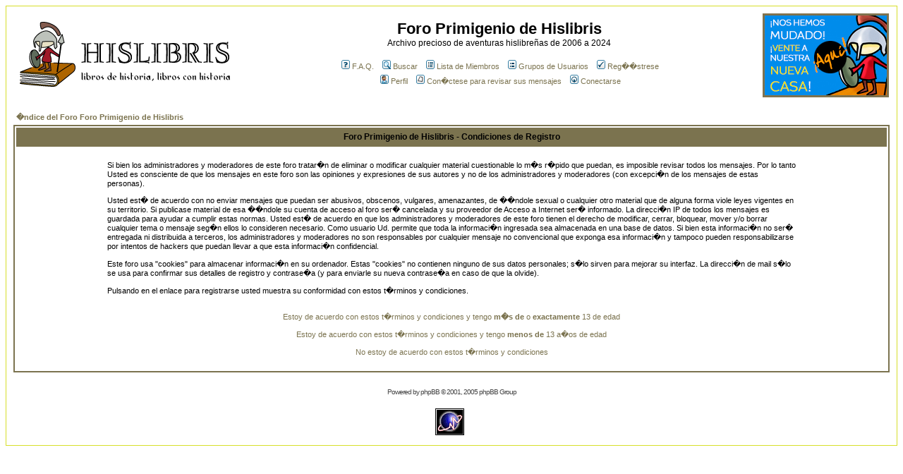

--- FILE ---
content_type: text/html; charset=UTF-8
request_url: http://www.hislibris.com/foro-new/profile.php?mode=register&sid=21c38c8ed9cba260d7ee6d19d8127d3a
body_size: 5665
content:
<!DOCTYPE HTML PUBLIC "-//W3C//DTD HTML 4.01 Transitional//EN">
<html dir="ltr">
<head>
<meta http-equiv="Content-Type" content="text/html; charset=iso-8859-1">
<meta http-equiv="Content-Style-Type" content="text/css">

<link rel="top" href="./index.php?sid=d6e9e91383171683c4d1854c0448bfa6" title="�ndice del Foro Foro Primigenio de Hislibris" />
<link rel="search" href="./search.php?sid=d6e9e91383171683c4d1854c0448bfa6" title="Buscar" />
<link rel="help" href="./faq.php?sid=d6e9e91383171683c4d1854c0448bfa6" title="F.A.Q." />
<link rel="author" href="./memberlist.php?sid=d6e9e91383171683c4d1854c0448bfa6" title="Lista de Miembros" />

<title>Foro Primigenio de Hislibris :: Reg��strese</title>
<!-- link rel="stylesheet" href="templates/subSilver/subSilver.css" type="text/css" -->
<style type="text/css">
<!--
/*
  The original subSilver Theme for phpBB version 2+
  Created by subBlue design
  http://www.subBlue.com

  NOTE: These CSS definitions are stored within the main page body so that you can use the phpBB2
  theme administration centre. When you have finalised your style you could cut the final CSS code
  and place it in an external file, deleting this section to save bandwidth.
*/

/* General page style. The scroll bar colours only visible in IE5.5+ */
body {
	background-color: #FFFFFF;
	scrollbar-face-color: #EAEE90;
	scrollbar-highlight-color: #FFFFFF;
	scrollbar-shadow-color: #EAEE90;
	scrollbar-3dlight-color: #D7DF2A;
	scrollbar-arrow-color:  #7B734F;
	scrollbar-track-color: #FFFFFF;
	scrollbar-darkshadow-color: #D7DF2A;
}

/* General font families for common tags */
font,th,td,p { font-family: Verdana, Arial, Helvetica, sans-serif }
a:link,a:active,a:visited { color : #7B734F; }
a:hover		{ text-decoration: underline; color : #DD6900; }
hr	{ height: 0px; border: solid #D7DF2A 0px; border-top-width: 1px;}

/* This is the border line & background colour round the entire page */
.bodyline	{ background-color: #FFFFFF; border: 1px #D7DF2A solid; }

/* This is the outline round the main forum tables */
.forumline	{ background-color: #FFFFFF; border: 2px #7B734F solid; }

/* Main table cell colours and backgrounds */
td.row1	{ background-color: #FFFFFF; }
td.row2	{ background-color: #EAEE90; }
td.row3	{ background-color: #D7DF2A; }

/*
  This is for the table cell above the Topics, Post & Last posts on the index.php page
  By default this is the fading out gradiated silver background.
  However, you could replace this with a bitmap specific for each forum
*/
td.rowpic {
		background-color: #FFFFFF;
		background-image: url(templates/subSilver/images/);
		background-repeat: repeat-y;
}

/* Header cells - the blue and silver gradient backgrounds */
th	{
	color: #000000; font-size: 11px; font-weight : bold;
	background-color: #7B734F; height: 25px;
	background-image: url(templates/subSilver/images/);
}

td.cat,td.catHead,td.catSides,td.catLeft,td.catRight,td.catBottom {
			background-image: url(templates/subSilver/images/);
			background-color:#D7DF2A; border: #7B734F; border-style: solid; height: 28px;
}

/*
  Setting additional nice inner borders for the main table cells.
  The names indicate which sides the border will be on.
  Don't worry if you don't understand this, just ignore it :-)
*/
td.cat,td.catHead,td.catBottom {
	height: 29px;
	border-width: 0px 0px 0px 0px;
}
th.thHead,th.thSides,th.thTop,th.thLeft,th.thRight,th.thBottom,th.thCornerL,th.thCornerR {
	font-weight: bold; border: #FFFFFF; border-style: solid; height: 28px;
}
td.row3Right,td.spaceRow {
	background-color: #D7DF2A; border: #7B734F; border-style: solid;
}

th.thHead,td.catHead { font-size: 12px; border-width: 1px 1px 0px 1px; }
th.thSides,td.catSides,td.spaceRow	 { border-width: 0px 1px 0px 1px; }
th.thRight,td.catRight,td.row3Right	 { border-width: 0px 1px 0px 0px; }
th.thLeft,td.catLeft	  { border-width: 0px 0px 0px 1px; }
th.thBottom,td.catBottom  { border-width: 0px 1px 1px 1px; }
th.thTop	 { border-width: 1px 0px 0px 0px; }
th.thCornerL { border-width: 1px 0px 0px 1px; }
th.thCornerR { border-width: 1px 1px 0px 0px; }

/* The largest text used in the index page title and toptic title etc. */
.maintitle	{
	font-weight: bold; font-size: 22px; font-family: "Trebuchet MS",Verdana, Arial, Helvetica, sans-serif;
	text-decoration: none; line-height : 120%; color : #000000;
}

/* General text */
.gen { font-size : 12px; }
.genmed { font-size : 11px; }
.gensmall { font-size : 10px; }
.gen,.genmed,.gensmall { color : #000000; }
a.gen,a.genmed,a.gensmall { color: #7B734F; text-decoration: none; }
a.gen:hover,a.genmed:hover,a.gensmall:hover	{ color: #DD6900; text-decoration: underline; }

/* The register, login, search etc links at the top of the page */
.mainmenu		{ font-size : 11px; color : #000000 }
a.mainmenu		{ text-decoration: none; color : #7B734F;  }
a.mainmenu:hover{ text-decoration: underline; color : #DD6900; }

/* Forum category titles */
.cattitle		{ font-weight: bold; font-size: 12px ; letter-spacing: 1px; color : #7B734F}
a.cattitle		{ text-decoration: none; color : #7B734F; }
a.cattitle:hover{ text-decoration: underline; }

/* Forum title: Text and link to the forums used in: index.php */
.forumlink		{ font-weight: bold; font-size: 12px; color : #7B734F; }
a.forumlink 	{ text-decoration: none; color : #7B734F; }
a.forumlink:hover{ text-decoration: underline; color : #DD6900; }

/* Used for the navigation text, (Page 1,2,3 etc) and the navigation bar when in a forum */
.nav			{ font-weight: bold; font-size: 11px; color : #000000;}
a.nav			{ text-decoration: none; color : #7B734F; }
a.nav:hover		{ text-decoration: underline; }

/* titles for the topics: could specify viewed link colour too */
.topictitle,h1,h2	{ font-weight: bold; font-size: 11px; color : #000000; }
a.topictitle:link   { text-decoration: none; color : #7B734F; }
a.topictitle:visited { text-decoration: none; color : #BFB194; }
a.topictitle:hover	{ text-decoration: underline; color : #DD6900; }

/* Name of poster in viewmsg.php and viewtopic.php and other places */
.name			{ font-size : 11px; color : #000000;}

/* Location, number of posts, post date etc */
.postdetails		{ font-size : 10px; color : #000000; }

/* The content of the posts (body of text) */
.postbody { font-size : 12px; line-height: 18px}
a.postlink:link	{ text-decoration: none; color : #7B734F }
a.postlink:visited { text-decoration: none; color : #BFB194; }
a.postlink:hover { text-decoration: underline; color : #DD6900}

/* Quote & Code blocks */
.code {
	font-family: Courier, 'Courier New', sans-serif; font-size: 11px; color: #006600;
	background-color: #FAFAFA; border: #D7DF2A; border-style: solid;
	border-left-width: 1px; border-top-width: 1px; border-right-width: 1px; border-bottom-width: 1px
}

.quote {
	font-family: Verdana, Arial, Helvetica, sans-serif; font-size: 11px; color: #444444; line-height: 125%;
	background-color: #FAFAFA; border: #D7DF2A; border-style: solid;
	border-left-width: 1px; border-top-width: 1px; border-right-width: 1px; border-bottom-width: 1px
}

/* Copyright and bottom info */
.copyright		{ font-size: 10px; font-family: Verdana, Arial, Helvetica, sans-serif; color: #444444; letter-spacing: -1px;}
a.copyright		{ color: #444444; text-decoration: none;}
a.copyright:hover { color: #000000; text-decoration: underline;}

/* Form elements */
input,textarea, select {
	color : #000000;
	font: normal 11px Verdana, Arial, Helvetica, sans-serif;
	border-color : #000000;
}

/* The text input fields background colour */
input.post, textarea.post, select {
	background-color : #FFFFFF;
}

input { text-indent : 2px; }

/* The buttons used for bbCode styling in message post */
input.button {
	background-color : #FFFFFF;
	color : #000000;
	font-size: 11px; font-family: Verdana, Arial, Helvetica, sans-serif;
}

/* The main submit button option */
input.mainoption {
	background-color : #FAFAFA;
	font-weight : bold;
}

/* None-bold submit button */
input.liteoption {
	background-color : #FAFAFA;
	font-weight : normal;
}

/* This is the line in the posting page which shows the rollover
  help line. This is actually a text box, but if set to be the same
  colour as the background no one will know ;)
*/
.helpline { background-color: #EAEE90; border-style: none; }

/* Import the fancy styles for IE only (NS4.x doesn't use the @import function) */
@import url("templates/subSilver/formIE.css");
-->
</style>

<script type="text/javascript" src="http://partner.googleadservices.com/gampad/google_service.js">
</script>
<script type="text/javascript">
  GS_googleAddAdSenseService("ca-pub-9501425385384843");
  GS_googleEnableAllServices();
</script>
<script type="text/javascript">
GA_googleAddSlot("ca-pub-9501425385384843", "Hislibris_Foro_Banner_450x120");
GA_googleAddSlot("ca-pub-9501425385384843", "Hislibris_Foro_Banner_2_450x120");
</script>
<script type="text/javascript">
  GA_googleFetchAds();
</script>




</head>
<body bgcolor="#FFFFFF" text="#000000" link="#7B734F" vlink="#BFB194">

<a name="top"></a>

<table width="100%" cellspacing="0" cellpadding="10" border="0" align="center">
	<tr>
		<td class="bodyline"><table width="100%" cellspacing="0" cellpadding="0" border="0">
			<tr>
				<td>
<a href="index.php?sid=d6e9e91383171683c4d1854c0448bfa6"><img src="templates/subSilver/images/logo_phpBB.gif" border="0" alt="�ndice del Foro Foro Primigenio de Hislibris" vspace="1" /></a>

</td>
<td width="60%" align="center" valign="middle"><span class="maintitle">Foro Primigenio de Hislibris</span><br /><span class="gen">Archivo precioso de aventuras hislibreñas de 2006 a 2024<br />&nbsp; </span>
				<table border="0" align="center" cellpadding="2" cellspacing="0">
					<tr>
						<td align="center" valign="top" nowrap="nowrap"><span class="mainmenu">&nbsp;<a href="faq.php?sid=d6e9e91383171683c4d1854c0448bfa6" class="mainmenu"><img src="templates/subSilver/images/icon_mini_faq.gif" width="12" height="13" border="0" alt="F.A.Q." hspace="3" />F.A.Q.</a></span><span class="mainmenu">&nbsp; &nbsp;<a href="search.php?sid=d6e9e91383171683c4d1854c0448bfa6" class="mainmenu"><img src="templates/subSilver/images/icon_mini_search.gif" width="12" height="13" border="0" alt="Buscar" hspace="3" />Buscar</a>&nbsp; &nbsp;<a href="memberlist.php?sid=d6e9e91383171683c4d1854c0448bfa6" class="mainmenu"><img src="templates/subSilver/images/icon_mini_members.gif" width="12" height="13" border="0" alt="Lista de Miembros" hspace="3" />Lista de Miembros</a>&nbsp; &nbsp;<a href="groupcp.php?sid=d6e9e91383171683c4d1854c0448bfa6" class="mainmenu"><img src="templates/subSilver/images/icon_mini_groups.gif" width="12" height="13" border="0" alt="Grupos de Usuarios" hspace="3" />Grupos de Usuarios</a>&nbsp;
						&nbsp;<a href="profile.php?mode=register&amp;sid=d6e9e91383171683c4d1854c0448bfa6" class="mainmenu"><img src="templates/subSilver/images/icon_mini_register.gif" width="12" height="13" border="0" alt="Reg��strese" hspace="3" />Reg��strese</a></span>&nbsp;
						</td>
					</tr>
					<tr>
						<td height="25" align="center" valign="top" nowrap="nowrap"><span class="mainmenu">&nbsp;<a href="profile.php?mode=editprofile&amp;sid=d6e9e91383171683c4d1854c0448bfa6" class="mainmenu"><img src="templates/subSilver/images/icon_mini_profile.gif" width="12" height="13" border="0" alt="Perfil" hspace="3" />Perfil</a>&nbsp; &nbsp;<a href="privmsg.php?folder=inbox&amp;sid=d6e9e91383171683c4d1854c0448bfa6" class="mainmenu"><img src="templates/subSilver/images/icon_mini_message.gif" width="12" height="13" border="0" alt="Con�ctese para revisar sus mensajes" hspace="3" />Con�ctese para revisar sus mensajes</a>&nbsp; &nbsp;<a href="login.php?sid=d6e9e91383171683c4d1854c0448bfa6" class="mainmenu"><img src="templates/subSilver/images/icon_mini_login.gif" width="12" height="13" border="0" alt="Conectarse" hspace="3" />Conectarse</a>&nbsp;</span></td>
					</tr>
				</table></td>
<td align="center" valign="middle"><a href="https://www.hislibris.com/foro/" target="_blank"><img src="http://www.hislibris.com/images/banner_nuevo_foro.jpg" alt="Nuevo Foro Hislibris" title="Nuevo Foro Hislibris" width="179" height="119" border="0" /></a></td>
		  </tr>
		</table>

		<br />


<table width="100%" cellspacing="2" cellpadding="2" border="0" align="center">
	<tr>
		<td align="left"><span class="nav"><a class="nav" href="index.php?sid=d6e9e91383171683c4d1854c0448bfa6">�ndice del Foro Foro Primigenio de Hislibris</a></span></td>
	</tr>
</table>

<table class="forumline" width="100%" cellspacing="1" cellpadding="3" border="0">
	<tr>
		<th class="thHead" height="25" valign="middle">Foro Primigenio de Hislibris - Condiciones de Registro</th>
	</tr>
	<tr>
		<td class="row1" align="center"><table width="80%" cellspacing="2" cellpadding="2" border="0" align="center">
			<tr>
				<td><span class="genmed"><br />Si bien los administradores y moderadores de este foro tratar�n de eliminar o modificar cualquier material cuestionable lo m�s r�pido que puedan, es imposible revisar todos los mensajes. Por lo tanto Usted es consciente de que los mensajes en este foro son las opiniones y expresiones de sus autores y no de los administradores y moderadores (con excepci�n de los mensajes de estas personas).<br /><br />Usted est� de acuerdo con no enviar mensajes que puedan ser abusivos, obscenos, vulgares, amenazantes, de ��ndole sexual o cualquier otro material que de alguna forma viole leyes vigentes en su territorio. Si publicase material de esa ��ndole su cuenta de acceso al foro ser� cancelada y su proveedor de Acceso a Internet ser� informado. La direcci�n IP de todos los mensajes es guardada para ayudar a cumplir estas normas. Usted est� de acuerdo en que los administradores y moderadores de este foro tienen el derecho de modificar, cerrar, bloquear, mover y/o borrar cualquier tema o mensaje seg�n ellos lo consideren necesario. Como usuario Ud. permite que toda la informaci�n ingresada sea almacenada en una base de datos. Si bien esta informaci�n no ser� entregada ni distribuida a terceros, los administradores y moderadores no son responsables por cualquier mensaje no convencional que exponga esa informaci�n y tampoco pueden responsabilizarse por intentos de hackers que puedan llevar a que esta informaci�n confidencial.<br /><br />Este foro usa "cookies" para almacenar informaci�n en su ordenador. Estas "cookies" no contienen ninguno de sus datos personales; s�lo sirven para mejorar su interfaz. La direcci�n de mail s�lo se usa para confirmar sus detalles de registro y contrase�a (y para enviarle su nueva contrase�a en caso de que la olvide).<br /><br />Pulsando en el enlace para registrarse usted muestra su conformidad con estos t�rminos y condiciones.<br /><br /><br /><div align="center"><a href="profile.php?mode=register&amp;VaLe=true&amp;sid=d6e9e91383171683c4d1854c0448bfa6" class="genmed">Estoy de acuerdo con estos t�rminos y condiciones y tengo <b>m�s de</b> o <b>exactamente</b> 13 de edad</a><br /><br /><a href="profile.php?mode=register&amp;VaLe=true&amp;coppa=true&amp;sid=d6e9e91383171683c4d1854c0448bfa6" class="genmed">Estoy de acuerdo con estos t�rminos y condiciones y tengo <b>menos de</b> 13 a�os de edad</a><br /><br /><a href="index.php?sid=d6e9e91383171683c4d1854c0448bfa6" class="genmed">No estoy de acuerdo con estos t�rminos y condiciones</a></div><br /></span></td>
			</tr>
		</table></td>
	</tr>
</table>

<div align="center"><span class="copyright"><br /><br />
<!--
	We request you retain the full copyright notice below including the link to www.phpbb.com.
	This not only gives respect to the large amount of time given freely by the developers
	but also helps build interest, traffic and use of phpBB 2.0. If you cannot (for good
	reason) retain the full copyright we request you at least leave in place the
	Powered by phpBB line, with phpBB linked to www.phpbb.com. If you refuse
	to include even this then support on our forums may be affected.

	The phpBB Group : 2002
// -->
Powered by <a href="http://www.phpbb.com/" target="_phpbb" class="copyright">phpBB</a> &copy; 2001, 2005 phpBB Group<br /></span><br><div id="eXTReMe"><a href="http://extremetracking.com/open?login=richartm" target="_blank">
<img src="http://t1.extreme-dm.com/i.gif" style="border: 0;"
height="38" width="41" id="EXim" alt="eXTReMe Tracker" /></a>
<script type="text/javascript"><!--
var EXlogin='richartm' // Login
var EXvsrv='s11' // VServer
EXs=screen;EXw=EXs.width;navigator.appName!="Netscape"?
EXb=EXs.colorDepth:EXb=EXs.pixelDepth;
navigator.javaEnabled()==1?EXjv="y":EXjv="n";
EXd=document;EXw?"":EXw="na";EXb?"":EXb="na";
EXd.write("<img src=http://e2.extreme-dm.com",
"/"+EXvsrv+".g?login="+EXlogin+"&amp;",
"jv="+EXjv+"&amp;j=y&amp;srw="+EXw+"&amp;srb="+EXb+"&amp;",
"l="+escape(EXd.referrer)+" height=1 width=1>");//-->
</script><noscript><div id="neXTReMe"><img height="1" width="1" alt=""
src="http://e2.extreme-dm.com/s11.g?login=richartm&amp;j=n&amp;jv=n" />
</div></noscript></div></div>
		</td>
	</tr>
</table>

<script type="text/javascript">
var gaJsHost = (("https:" == document.location.protocol) ? "https://ssl." : "http://www.");
document.write(unescape("%3Cscript src='" + gaJsHost + "google-analytics.com/ga.js' type='text/javascript'%3E%3C/script%3E"));
</script>
<script type="text/javascript">
try {
var pageTracker = _gat._getTracker("UA-3603616-11");
pageTracker._trackPageview();
} catch(err) { }</script>


</body>
</html>

